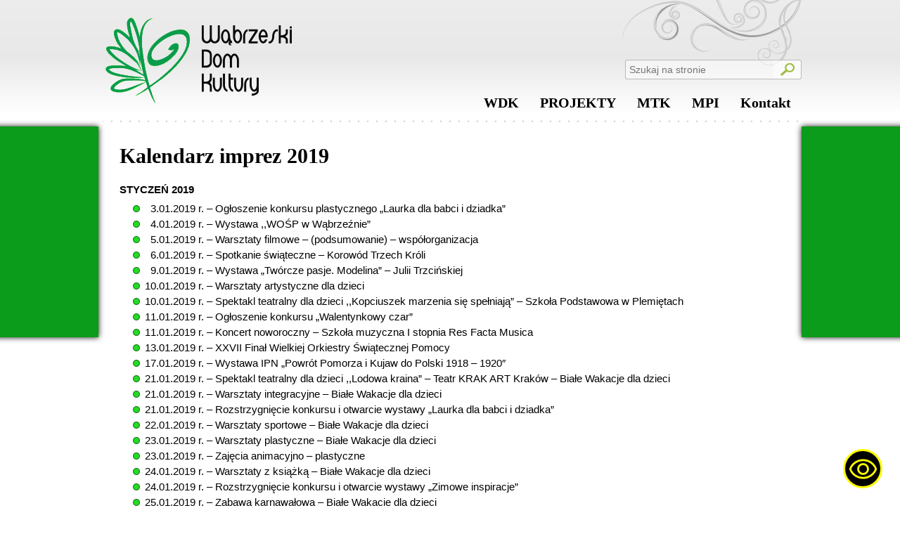

--- FILE ---
content_type: text/html; charset=UTF-8
request_url: http://wdkwabrzezno.pl/kalendarz-imprez/kalendarz-imprez-2019/
body_size: 14388
content:
<!DOCTYPE html>
<html>
	<head>
		<title>Wąbrzeski Dom Kultury</title>
				
		<link rel="stylesheet" href="http://wdkwabrzezno.pl/wp-content/themes/wdk_v2.1/style.css" />
		<link rel="stylesheet" href="http://wdkwabrzezno.pl/wp-content/themes/wdk_v2.1/editor-style.css" />
		<link rel="stylesheet" href="http://wdkwabrzezno.pl/wp-content/themes/wdk_v2.1/lightbox.css" />
		<link rel="icon" href="http://wdkwabrzezno.pl/wp-content/themes/wdk_v2.1/gfx/wdk.ico" />
		
		<meta name='robots' content='max-image-preview:large' />
	<style>img:is([sizes="auto" i], [sizes^="auto," i]) { contain-intrinsic-size: 3000px 1500px }</style>
	<script type="text/javascript">
/* <![CDATA[ */
window._wpemojiSettings = {"baseUrl":"https:\/\/s.w.org\/images\/core\/emoji\/15.0.3\/72x72\/","ext":".png","svgUrl":"https:\/\/s.w.org\/images\/core\/emoji\/15.0.3\/svg\/","svgExt":".svg","source":{"concatemoji":"http:\/\/wdkwabrzezno.pl\/wp-includes\/js\/wp-emoji-release.min.js?ver=6.7.4"}};
/*! This file is auto-generated */
!function(i,n){var o,s,e;function c(e){try{var t={supportTests:e,timestamp:(new Date).valueOf()};sessionStorage.setItem(o,JSON.stringify(t))}catch(e){}}function p(e,t,n){e.clearRect(0,0,e.canvas.width,e.canvas.height),e.fillText(t,0,0);var t=new Uint32Array(e.getImageData(0,0,e.canvas.width,e.canvas.height).data),r=(e.clearRect(0,0,e.canvas.width,e.canvas.height),e.fillText(n,0,0),new Uint32Array(e.getImageData(0,0,e.canvas.width,e.canvas.height).data));return t.every(function(e,t){return e===r[t]})}function u(e,t,n){switch(t){case"flag":return n(e,"\ud83c\udff3\ufe0f\u200d\u26a7\ufe0f","\ud83c\udff3\ufe0f\u200b\u26a7\ufe0f")?!1:!n(e,"\ud83c\uddfa\ud83c\uddf3","\ud83c\uddfa\u200b\ud83c\uddf3")&&!n(e,"\ud83c\udff4\udb40\udc67\udb40\udc62\udb40\udc65\udb40\udc6e\udb40\udc67\udb40\udc7f","\ud83c\udff4\u200b\udb40\udc67\u200b\udb40\udc62\u200b\udb40\udc65\u200b\udb40\udc6e\u200b\udb40\udc67\u200b\udb40\udc7f");case"emoji":return!n(e,"\ud83d\udc26\u200d\u2b1b","\ud83d\udc26\u200b\u2b1b")}return!1}function f(e,t,n){var r="undefined"!=typeof WorkerGlobalScope&&self instanceof WorkerGlobalScope?new OffscreenCanvas(300,150):i.createElement("canvas"),a=r.getContext("2d",{willReadFrequently:!0}),o=(a.textBaseline="top",a.font="600 32px Arial",{});return e.forEach(function(e){o[e]=t(a,e,n)}),o}function t(e){var t=i.createElement("script");t.src=e,t.defer=!0,i.head.appendChild(t)}"undefined"!=typeof Promise&&(o="wpEmojiSettingsSupports",s=["flag","emoji"],n.supports={everything:!0,everythingExceptFlag:!0},e=new Promise(function(e){i.addEventListener("DOMContentLoaded",e,{once:!0})}),new Promise(function(t){var n=function(){try{var e=JSON.parse(sessionStorage.getItem(o));if("object"==typeof e&&"number"==typeof e.timestamp&&(new Date).valueOf()<e.timestamp+604800&&"object"==typeof e.supportTests)return e.supportTests}catch(e){}return null}();if(!n){if("undefined"!=typeof Worker&&"undefined"!=typeof OffscreenCanvas&&"undefined"!=typeof URL&&URL.createObjectURL&&"undefined"!=typeof Blob)try{var e="postMessage("+f.toString()+"("+[JSON.stringify(s),u.toString(),p.toString()].join(",")+"));",r=new Blob([e],{type:"text/javascript"}),a=new Worker(URL.createObjectURL(r),{name:"wpTestEmojiSupports"});return void(a.onmessage=function(e){c(n=e.data),a.terminate(),t(n)})}catch(e){}c(n=f(s,u,p))}t(n)}).then(function(e){for(var t in e)n.supports[t]=e[t],n.supports.everything=n.supports.everything&&n.supports[t],"flag"!==t&&(n.supports.everythingExceptFlag=n.supports.everythingExceptFlag&&n.supports[t]);n.supports.everythingExceptFlag=n.supports.everythingExceptFlag&&!n.supports.flag,n.DOMReady=!1,n.readyCallback=function(){n.DOMReady=!0}}).then(function(){return e}).then(function(){var e;n.supports.everything||(n.readyCallback(),(e=n.source||{}).concatemoji?t(e.concatemoji):e.wpemoji&&e.twemoji&&(t(e.twemoji),t(e.wpemoji)))}))}((window,document),window._wpemojiSettings);
/* ]]> */
</script>
<link rel='stylesheet' id='editor-css' href='http://wdkwabrzezno.pl/wp-content/themes/wdk_v2.1/editor-style.css?ver=6.7.4' type='text/css' media='all' />
<style id='wp-emoji-styles-inline-css' type='text/css'>

	img.wp-smiley, img.emoji {
		display: inline !important;
		border: none !important;
		box-shadow: none !important;
		height: 1em !important;
		width: 1em !important;
		margin: 0 0.07em !important;
		vertical-align: -0.1em !important;
		background: none !important;
		padding: 0 !important;
	}
</style>
<link rel='stylesheet' id='wp-block-library-css' href='http://wdkwabrzezno.pl/wp-includes/css/dist/block-library/style.min.css?ver=6.7.4' type='text/css' media='all' />
<style id='classic-theme-styles-inline-css' type='text/css'>
/*! This file is auto-generated */
.wp-block-button__link{color:#fff;background-color:#32373c;border-radius:9999px;box-shadow:none;text-decoration:none;padding:calc(.667em + 2px) calc(1.333em + 2px);font-size:1.125em}.wp-block-file__button{background:#32373c;color:#fff;text-decoration:none}
</style>
<style id='global-styles-inline-css' type='text/css'>
:root{--wp--preset--aspect-ratio--square: 1;--wp--preset--aspect-ratio--4-3: 4/3;--wp--preset--aspect-ratio--3-4: 3/4;--wp--preset--aspect-ratio--3-2: 3/2;--wp--preset--aspect-ratio--2-3: 2/3;--wp--preset--aspect-ratio--16-9: 16/9;--wp--preset--aspect-ratio--9-16: 9/16;--wp--preset--color--black: #000000;--wp--preset--color--cyan-bluish-gray: #abb8c3;--wp--preset--color--white: #ffffff;--wp--preset--color--pale-pink: #f78da7;--wp--preset--color--vivid-red: #cf2e2e;--wp--preset--color--luminous-vivid-orange: #ff6900;--wp--preset--color--luminous-vivid-amber: #fcb900;--wp--preset--color--light-green-cyan: #7bdcb5;--wp--preset--color--vivid-green-cyan: #00d084;--wp--preset--color--pale-cyan-blue: #8ed1fc;--wp--preset--color--vivid-cyan-blue: #0693e3;--wp--preset--color--vivid-purple: #9b51e0;--wp--preset--gradient--vivid-cyan-blue-to-vivid-purple: linear-gradient(135deg,rgba(6,147,227,1) 0%,rgb(155,81,224) 100%);--wp--preset--gradient--light-green-cyan-to-vivid-green-cyan: linear-gradient(135deg,rgb(122,220,180) 0%,rgb(0,208,130) 100%);--wp--preset--gradient--luminous-vivid-amber-to-luminous-vivid-orange: linear-gradient(135deg,rgba(252,185,0,1) 0%,rgba(255,105,0,1) 100%);--wp--preset--gradient--luminous-vivid-orange-to-vivid-red: linear-gradient(135deg,rgba(255,105,0,1) 0%,rgb(207,46,46) 100%);--wp--preset--gradient--very-light-gray-to-cyan-bluish-gray: linear-gradient(135deg,rgb(238,238,238) 0%,rgb(169,184,195) 100%);--wp--preset--gradient--cool-to-warm-spectrum: linear-gradient(135deg,rgb(74,234,220) 0%,rgb(151,120,209) 20%,rgb(207,42,186) 40%,rgb(238,44,130) 60%,rgb(251,105,98) 80%,rgb(254,248,76) 100%);--wp--preset--gradient--blush-light-purple: linear-gradient(135deg,rgb(255,206,236) 0%,rgb(152,150,240) 100%);--wp--preset--gradient--blush-bordeaux: linear-gradient(135deg,rgb(254,205,165) 0%,rgb(254,45,45) 50%,rgb(107,0,62) 100%);--wp--preset--gradient--luminous-dusk: linear-gradient(135deg,rgb(255,203,112) 0%,rgb(199,81,192) 50%,rgb(65,88,208) 100%);--wp--preset--gradient--pale-ocean: linear-gradient(135deg,rgb(255,245,203) 0%,rgb(182,227,212) 50%,rgb(51,167,181) 100%);--wp--preset--gradient--electric-grass: linear-gradient(135deg,rgb(202,248,128) 0%,rgb(113,206,126) 100%);--wp--preset--gradient--midnight: linear-gradient(135deg,rgb(2,3,129) 0%,rgb(40,116,252) 100%);--wp--preset--font-size--small: 13px;--wp--preset--font-size--medium: 20px;--wp--preset--font-size--large: 36px;--wp--preset--font-size--x-large: 42px;--wp--preset--spacing--20: 0.44rem;--wp--preset--spacing--30: 0.67rem;--wp--preset--spacing--40: 1rem;--wp--preset--spacing--50: 1.5rem;--wp--preset--spacing--60: 2.25rem;--wp--preset--spacing--70: 3.38rem;--wp--preset--spacing--80: 5.06rem;--wp--preset--shadow--natural: 6px 6px 9px rgba(0, 0, 0, 0.2);--wp--preset--shadow--deep: 12px 12px 50px rgba(0, 0, 0, 0.4);--wp--preset--shadow--sharp: 6px 6px 0px rgba(0, 0, 0, 0.2);--wp--preset--shadow--outlined: 6px 6px 0px -3px rgba(255, 255, 255, 1), 6px 6px rgba(0, 0, 0, 1);--wp--preset--shadow--crisp: 6px 6px 0px rgba(0, 0, 0, 1);}:where(.is-layout-flex){gap: 0.5em;}:where(.is-layout-grid){gap: 0.5em;}body .is-layout-flex{display: flex;}.is-layout-flex{flex-wrap: wrap;align-items: center;}.is-layout-flex > :is(*, div){margin: 0;}body .is-layout-grid{display: grid;}.is-layout-grid > :is(*, div){margin: 0;}:where(.wp-block-columns.is-layout-flex){gap: 2em;}:where(.wp-block-columns.is-layout-grid){gap: 2em;}:where(.wp-block-post-template.is-layout-flex){gap: 1.25em;}:where(.wp-block-post-template.is-layout-grid){gap: 1.25em;}.has-black-color{color: var(--wp--preset--color--black) !important;}.has-cyan-bluish-gray-color{color: var(--wp--preset--color--cyan-bluish-gray) !important;}.has-white-color{color: var(--wp--preset--color--white) !important;}.has-pale-pink-color{color: var(--wp--preset--color--pale-pink) !important;}.has-vivid-red-color{color: var(--wp--preset--color--vivid-red) !important;}.has-luminous-vivid-orange-color{color: var(--wp--preset--color--luminous-vivid-orange) !important;}.has-luminous-vivid-amber-color{color: var(--wp--preset--color--luminous-vivid-amber) !important;}.has-light-green-cyan-color{color: var(--wp--preset--color--light-green-cyan) !important;}.has-vivid-green-cyan-color{color: var(--wp--preset--color--vivid-green-cyan) !important;}.has-pale-cyan-blue-color{color: var(--wp--preset--color--pale-cyan-blue) !important;}.has-vivid-cyan-blue-color{color: var(--wp--preset--color--vivid-cyan-blue) !important;}.has-vivid-purple-color{color: var(--wp--preset--color--vivid-purple) !important;}.has-black-background-color{background-color: var(--wp--preset--color--black) !important;}.has-cyan-bluish-gray-background-color{background-color: var(--wp--preset--color--cyan-bluish-gray) !important;}.has-white-background-color{background-color: var(--wp--preset--color--white) !important;}.has-pale-pink-background-color{background-color: var(--wp--preset--color--pale-pink) !important;}.has-vivid-red-background-color{background-color: var(--wp--preset--color--vivid-red) !important;}.has-luminous-vivid-orange-background-color{background-color: var(--wp--preset--color--luminous-vivid-orange) !important;}.has-luminous-vivid-amber-background-color{background-color: var(--wp--preset--color--luminous-vivid-amber) !important;}.has-light-green-cyan-background-color{background-color: var(--wp--preset--color--light-green-cyan) !important;}.has-vivid-green-cyan-background-color{background-color: var(--wp--preset--color--vivid-green-cyan) !important;}.has-pale-cyan-blue-background-color{background-color: var(--wp--preset--color--pale-cyan-blue) !important;}.has-vivid-cyan-blue-background-color{background-color: var(--wp--preset--color--vivid-cyan-blue) !important;}.has-vivid-purple-background-color{background-color: var(--wp--preset--color--vivid-purple) !important;}.has-black-border-color{border-color: var(--wp--preset--color--black) !important;}.has-cyan-bluish-gray-border-color{border-color: var(--wp--preset--color--cyan-bluish-gray) !important;}.has-white-border-color{border-color: var(--wp--preset--color--white) !important;}.has-pale-pink-border-color{border-color: var(--wp--preset--color--pale-pink) !important;}.has-vivid-red-border-color{border-color: var(--wp--preset--color--vivid-red) !important;}.has-luminous-vivid-orange-border-color{border-color: var(--wp--preset--color--luminous-vivid-orange) !important;}.has-luminous-vivid-amber-border-color{border-color: var(--wp--preset--color--luminous-vivid-amber) !important;}.has-light-green-cyan-border-color{border-color: var(--wp--preset--color--light-green-cyan) !important;}.has-vivid-green-cyan-border-color{border-color: var(--wp--preset--color--vivid-green-cyan) !important;}.has-pale-cyan-blue-border-color{border-color: var(--wp--preset--color--pale-cyan-blue) !important;}.has-vivid-cyan-blue-border-color{border-color: var(--wp--preset--color--vivid-cyan-blue) !important;}.has-vivid-purple-border-color{border-color: var(--wp--preset--color--vivid-purple) !important;}.has-vivid-cyan-blue-to-vivid-purple-gradient-background{background: var(--wp--preset--gradient--vivid-cyan-blue-to-vivid-purple) !important;}.has-light-green-cyan-to-vivid-green-cyan-gradient-background{background: var(--wp--preset--gradient--light-green-cyan-to-vivid-green-cyan) !important;}.has-luminous-vivid-amber-to-luminous-vivid-orange-gradient-background{background: var(--wp--preset--gradient--luminous-vivid-amber-to-luminous-vivid-orange) !important;}.has-luminous-vivid-orange-to-vivid-red-gradient-background{background: var(--wp--preset--gradient--luminous-vivid-orange-to-vivid-red) !important;}.has-very-light-gray-to-cyan-bluish-gray-gradient-background{background: var(--wp--preset--gradient--very-light-gray-to-cyan-bluish-gray) !important;}.has-cool-to-warm-spectrum-gradient-background{background: var(--wp--preset--gradient--cool-to-warm-spectrum) !important;}.has-blush-light-purple-gradient-background{background: var(--wp--preset--gradient--blush-light-purple) !important;}.has-blush-bordeaux-gradient-background{background: var(--wp--preset--gradient--blush-bordeaux) !important;}.has-luminous-dusk-gradient-background{background: var(--wp--preset--gradient--luminous-dusk) !important;}.has-pale-ocean-gradient-background{background: var(--wp--preset--gradient--pale-ocean) !important;}.has-electric-grass-gradient-background{background: var(--wp--preset--gradient--electric-grass) !important;}.has-midnight-gradient-background{background: var(--wp--preset--gradient--midnight) !important;}.has-small-font-size{font-size: var(--wp--preset--font-size--small) !important;}.has-medium-font-size{font-size: var(--wp--preset--font-size--medium) !important;}.has-large-font-size{font-size: var(--wp--preset--font-size--large) !important;}.has-x-large-font-size{font-size: var(--wp--preset--font-size--x-large) !important;}
:where(.wp-block-post-template.is-layout-flex){gap: 1.25em;}:where(.wp-block-post-template.is-layout-grid){gap: 1.25em;}
:where(.wp-block-columns.is-layout-flex){gap: 2em;}:where(.wp-block-columns.is-layout-grid){gap: 2em;}
:root :where(.wp-block-pullquote){font-size: 1.5em;line-height: 1.6;}
</style>
<link rel='stylesheet' id='fancybox-for-wp-css' href='http://wdkwabrzezno.pl/wp-content/plugins/fancybox-for-wordpress/assets/css/fancybox.css?ver=1.3.4' type='text/css' media='all' />
<link rel='stylesheet' id='youtube-channel-gallery-css' href='http://wdkwabrzezno.pl/wp-content/plugins/youtube-channel-gallery/styles.css?ver=6.7.4' type='text/css' media='all' />
<link rel='stylesheet' id='jquery.magnific-popup-css' href='http://wdkwabrzezno.pl/wp-content/plugins/youtube-channel-gallery/magnific-popup.css?ver=6.7.4' type='text/css' media='all' />
<link rel='stylesheet' id='cyclone-template-style-dark-0-css' href='http://wdkwabrzezno.pl/wp-content/plugins/cyclone-slider-2/templates/dark/style.css?ver=2.12.4' type='text/css' media='all' />
<link rel='stylesheet' id='cyclone-template-style-default-0-css' href='http://wdkwabrzezno.pl/wp-content/plugins/cyclone-slider-2/templates/default/style.css?ver=2.12.4' type='text/css' media='all' />
<link rel='stylesheet' id='cyclone-template-style-standard-0-css' href='http://wdkwabrzezno.pl/wp-content/plugins/cyclone-slider-2/templates/standard/style.css?ver=2.12.4' type='text/css' media='all' />
<link rel='stylesheet' id='cyclone-template-style-thumbnails-0-css' href='http://wdkwabrzezno.pl/wp-content/plugins/cyclone-slider-2/templates/thumbnails/style.css?ver=2.12.4' type='text/css' media='all' />
<script type="text/javascript" src="http://wdkwabrzezno.pl/wp-includes/js/jquery/jquery.min.js?ver=3.7.1" id="jquery-core-js"></script>
<script type="text/javascript" src="http://wdkwabrzezno.pl/wp-includes/js/jquery/jquery-migrate.min.js?ver=3.4.1" id="jquery-migrate-js"></script>
<script type="text/javascript" src="http://wdkwabrzezno.pl/wp-content/plugins/fancybox-for-wordpress/assets/js/jquery.fancybox.js?ver=1.3.4" id="fancybox-for-wp-js"></script>
<link rel="https://api.w.org/" href="http://wdkwabrzezno.pl/wp-json/" /><link rel="alternate" title="JSON" type="application/json" href="http://wdkwabrzezno.pl/wp-json/wp/v2/pages/21400" /><link rel="EditURI" type="application/rsd+xml" title="RSD" href="http://wdkwabrzezno.pl/xmlrpc.php?rsd" />
<meta name="generator" content="WordPress 6.7.4" />
<link rel="canonical" href="http://wdkwabrzezno.pl/kalendarz-imprez/kalendarz-imprez-2019/" />
<link rel='shortlink' href='http://wdkwabrzezno.pl/?p=21400' />
<link rel="alternate" title="oEmbed (JSON)" type="application/json+oembed" href="http://wdkwabrzezno.pl/wp-json/oembed/1.0/embed?url=http%3A%2F%2Fwdkwabrzezno.pl%2Fkalendarz-imprez%2Fkalendarz-imprez-2019%2F" />
<link rel="alternate" title="oEmbed (XML)" type="text/xml+oembed" href="http://wdkwabrzezno.pl/wp-json/oembed/1.0/embed?url=http%3A%2F%2Fwdkwabrzezno.pl%2Fkalendarz-imprez%2Fkalendarz-imprez-2019%2F&#038;format=xml" />

<!-- Fancybox for WordPress v3.3.3 -->
<style type="text/css">
	.fancybox-slide--image .fancybox-content{background-color: #FFFFFF}div.fancybox-caption{display:none !important;}
	
	img.fancybox-image{border-width:4px;border-color:#FFFFFF;border-style:solid;}
	div.fancybox-bg{background-color:rgba(102,102,102,0.8);opacity:1 !important;}div.fancybox-content{border-color:#FFFFFF}
	div#fancybox-title{background-color:#FFFFFF}
	div.fancybox-content{background-color:#FFFFFF}
	div#fancybox-title-inside{color:#333333}
	
	
	
	div.fancybox-caption p.caption-title{display:inline-block}
	div.fancybox-caption p.caption-title{font-size:14px}
	div.fancybox-caption p.caption-title{color:#333333}
	div.fancybox-caption {color:#333333}div.fancybox-caption p.caption-title {background:#fff; width:auto;padding:10px 30px;}div.fancybox-content p.caption-title{color:#333333;margin: 0;padding: 5px 0;}body.fancybox-active .fancybox-container .fancybox-stage .fancybox-content .fancybox-close-small{display:block;}
</style><script type="text/javascript">
	jQuery(function () {

		var mobileOnly = false;
		
		if (mobileOnly) {
			return;
		}

		jQuery.fn.getTitle = function () { // Copy the title of every IMG tag and add it to its parent A so that fancybox can show titles
			var arr = jQuery("a[data-fancybox]");
									jQuery.each(arr, function() {
										var title = jQuery(this).children("img").attr("title");
										 var caption = jQuery(this).next("figcaption").html();
                                        if(caption && title){jQuery(this).attr("title",title+" " + caption)}else if(title){ jQuery(this).attr("title",title);}else if(caption){jQuery(this).attr("title",caption);}
									});			}

		// Supported file extensions

				var thumbnails = jQuery("a:has(img)").not(".nolightbox").not('.envira-gallery-link').not('.ngg-simplelightbox').filter(function () {
			return /\.(jpe?g|png|gif|mp4|webp|bmp|pdf)(\?[^/]*)*$/i.test(jQuery(this).attr('href'))
		});
		

		// Add data-type iframe for links that are not images or videos.
		var iframeLinks = jQuery('.fancyboxforwp').filter(function () {
			return !/\.(jpe?g|png|gif|mp4|webp|bmp|pdf)(\?[^/]*)*$/i.test(jQuery(this).attr('href'))
		}).filter(function () {
			return !/vimeo|youtube/i.test(jQuery(this).attr('href'))
		});
		iframeLinks.attr({"data-type": "iframe"}).getTitle();

				// Gallery All
		thumbnails.addClass("fancyboxforwp").attr("data-fancybox", "gallery").getTitle();
		iframeLinks.attr({"data-fancybox": "gallery"}).getTitle();

		// Gallery type NONE
		
		// Call fancybox and apply it on any link with a rel atribute that starts with "fancybox", with the options set on the admin panel
		jQuery("a.fancyboxforwp").fancyboxforwp({
			loop: false,
			smallBtn: true,
			zoomOpacity: "auto",
			animationEffect: "fade",
			animationDuration: 500,
			transitionEffect: "fade",
			transitionDuration: "300",
			overlayShow: true,
			overlayOpacity: "0.8",
			titleShow: true,
			titlePosition: "inside",
			keyboard: true,
			showCloseButton: true,
			arrows: true,
			clickContent:false,
			clickSlide: "close",
			mobile: {
				clickContent: function (current, event) {
					return current.type === "image" ? "toggleControls" : false;
				},
				clickSlide: function (current, event) {
					return current.type === "image" ? "close" : "close";
				},
			},
			wheel: false,
			toolbar: true,
			preventCaptionOverlap: true,
			onInit: function() { },			onDeactivate
	: function() { },		beforeClose: function() { },			afterShow: function(instance) { jQuery( ".fancybox-image" ).on("click", function( ){ ( instance.isScaledDown() ) ? instance.scaleToActual() : instance.scaleToFit() }) },				afterClose: function() { },					caption : function( instance, item ) {var title ="";if("undefined" != typeof jQuery(this).context ){var title = jQuery(this).context.title;} else { var title = ("undefined" != typeof jQuery(this).attr("title")) ? jQuery(this).attr("title") : false;}var caption = jQuery(this).data('caption') || '';if ( item.type === 'image' && title.length ) {caption = (caption.length ? caption + '<br />' : '') + '<p class="caption-title">'+title+'</p>' ;}return caption;},
		afterLoad : function( instance, current ) {current.$content.append('<div class=\"fancybox-custom-caption inside-caption\" style=\" position: absolute;left:0;right:0;color:#000;margin:0 auto;bottom:0;text-align:center;background-color:#FFFFFF \">' + current.opts.caption + '</div>');},
			})
		;

			})
</script>
<!-- END Fancybox for WordPress -->
		
		<script type="text/javascript" src="https://maps.googleapis.com/maps/api/js?key=AIzaSyDX4EtZVNP9S6yVGD2qTxi5UWIvwn0aehA&sensor=true">
    </script>
		
		<script type="text/javascript" src="http://wdkwabrzezno.pl/wp-content/themes/wdk_v2.1/js/jquery-ui-1.10.3.custom.js"></script>
		<script type="text/javascript" src="http://wdkwabrzezno.pl/wp-content/themes/wdk_v2.1/js/lightbox-2.6.min.js"></script>
		<script type="text/javascript" src="http://wdkwabrzezno.pl/wp-content/themes/wdk_v2.1/js/scripts.js"></script>
	</head>
	<body>
		<div class="main-wrapper">
			<div class="top-wrapper">
				<a class="top-logo" href="http://wdkwabrzezno.pl"><img src="http://wdkwabrzezno.pl/wp-content/themes/wdk_v2.1/gfx/top-logo.png" /></a>
				<form role="search" method="get" id="wdkSearch" action="http://wdkwabrzezno.pl/">
					<input type="text" name="s" id="s" placeholder="Szukaj na stronie" /><input id="searchSubmit" type="submit" value="" />
				</form>
								<nav class="nav-menu-wrapper">
					<ul class="main-nav-menu" role="navigation">
						<li><a class="nav-item-link" href="http://wdkwabrzezno.pl" title="WDK">WDK<span class="nav-item-link-underline"></span></a><div class="nav-submenu-wrapper"><ul class="nav-submenu-column"><li><a class="nav-col-1 important-item" href="http://wdkwabrzezno.pl/o-nas/" title="WDK">O nas</a></li><li><a class="nav-col-1 sub-important-item" href="http://wdkwabrzezno.pl/o-nas/historia/" title="WDK">Historia</a></li><li><a class="nav-col-1 sub-important-item" href="http://wdkwabrzezno.pl/50-lecie-wdk/" title="WDK">50-lecie WDK</a></li><li><a class="nav-col-1 sub-important-item" href="http://wdkwabrzezno.pl/album-artystow-50-lecia/" title="WDK">Album artystów 50-lecia</a></li><li><a class="nav-col-1 sub-important-item" href="http://wdkwabrzezno.pl/o-nas/statut/" title="WDK">Statut</a></li></ul><ul class="nav-submenu-column"><li><a class="nav-col-2 important-item" href="http://wdkwabrzezno.pl/kalendarz-imprez/kalendarz-imprez-2018/" title="WDK">Kalendarz imprez</a></li><li><a class="nav-col-2 sub-important-item" href="http://wdkwabrzezno.pl/kalendarz-imprez-2026/" title="WDK">2026</a></li><li><a class="nav-col-2 sub-important-item" href="http://wdkwabrzezno.pl/kalendarz-imprez/kalendarz-imprez-2025/" title="WDK">2025</a></li><li><a class="nav-col-2 sub-important-item" href="http://wdkwabrzezno.pl/kalendarz-imprez/kalendarz-imprez-2024/" title="WDK">2024</a></li><li><a class="nav-col-2 sub-important-item" href="http://wdkwabrzezno.pl/kalendarz-imprez/kalendarz-imprez-2023/" title="WDK">2023</a></li><li><a class="nav-col-2 sub-important-item" href="http://wdkwabrzezno.pl/kalendarz-imprez-2022/" title="WDK">2022</a></li><li><a class="nav-col-2 sub-important-item" href="http://wdkwabrzezno.pl/kalendarz-imprez-2021/" title="WDK">2021</a></li><li><a class="nav-col-2 sub-important-item" href="http://wdkwabrzezno.pl/kalendarz-imprez/kalendarz-imprez-2020/" title="WDK">2020</a></li><li><a class="nav-col-2 sub-important-item" href="http://wdkwabrzezno.pl/kalendarz-imprez/kalendarz-imprez-2019/" title="WDK">2019</a></li><li><a class="nav-col-2 sub-important-item" href="http://wdkwabrzezno.pl/kalendarz-imprez/kalendarz-imprez-2018/" title="WDK">2018</a></li><li><a class="nav-col-2 sub-important-item" href="http://wdkwabrzezno.pl/kalendarz-imprez-2017/" title="WDK">2017</a></li><li><a class="nav-col-2 sub-important-item" href="http://wdkwabrzezno.pl/kalendarz-imprez/kalendarz-imprez-2016/" title="WDK">2016</a></li><li><a class="nav-col-2 sub-important-item" href="http://wdkwabrzezno.pl/kalendarz-imprez/kalendarz-imprez-2015/" title="WDK">2015</a></li><li><a class="nav-col-2 sub-important-item" href="http://wdkwabrzezno.pl/kalendarz-imprez/kalendarz-imprez-2014/" title="WDK">2014</a></li><li><a class="nav-col-2 sub-important-item" href="http://wdkwabrzezno.pl/kalendarz-imprez/kalendarz-imprez-2013/" title="WDK">2013</a></li><li><a class="nav-col-2 important-item" href="http://wdkwabrzezno.pl/category/kronikakulturalna/" title="WDK">Kronika Kulturalna</a></li></ul><ul class="nav-submenu-column"><li><a class="nav-col-3 important-item" href="http://wdkwabrzezno.pl/category/konkursy/" title="WDK">Konkursy</a></li><li><a class="nav-col-3 important-item" href="http://wdkwabrzezno.pl/category/kulturalna-bombonierka/" title="WDK">PROJEKT NCK DOM KULTURY +</a></li><li><a class="nav-col-3 important-item" href="http://wabrzeskakultura.pl" title="WDK">Kultura w sieci</a></li><li><a class="nav-col-3 important-item" href="http://wdkwabrzezno.pl/category/calok/" title="WDK">Centrum Aktywności Lokalnej</a></li></ul><ul class="nav-submenu-column"><li><a class="nav-col-4 important-item" href="http://wdkwabrzezno.pl/ekspozycje-stale/" title="WDK">Ekspozycje stałe</a></li><li><a class="nav-col-4 sub-important-item" href="http://wdkwabrzezno.pl/wabrzezno-subiektywnie-rysunek/" title="WDK">Wąbrzeźno subiektywnie</a></li><li><a class="nav-col-4 sub-important-item" href="http://wdkwabrzezno.pl/ekspozycje-stale/stale-ekspozyja-wabrzezno-na-widokowce/" title="WDK">Wąbrzeźno w fotografii</a></li><li><a class="nav-col-4 sub-important-item" href="http://wdkwabrzezno.pl/ekspozycje-stale/stala-ekspozycja-poswiecona-pamieci-i-kowaliszyna/" title="WDK">Ikony</a></li><li><a class="nav-col-4 sub-important-item" href="http://wdkwabrzezno.pl/ekspozycje-stale/lwow/" title="WDK">Lwów</a></li><li><a class="nav-col-4 sub-important-item" href="http://wdkwabrzezno.pl/ekspozycje-stale/muzeum/" title="WDK">Muzeum</a></li><li><a class="nav-col-4 sub-important-item" href="http://wdkwabrzezno.pl/ekspozycje-stale/galeria/" title="WDK">Galeria obrazów</a></li><li><a class="nav-col-4 sub-important-item" href="http://wdkwabrzezno.pl/ekspozycje-stale/wystawa-uliczki-miasta-mego/" title="WDK">„Uliczki miasta mego”</a></li><li><a class="nav-col-4 sub-important-item" href="http://wdkwabrzezno.pl/wystawa-cecylii-szymanskiej/" title="WDK">Wystawa Cecylii Szymańskiej</a></li><li><a class="nav-col-4 important-item" href="http://wdkwabrzezno.pl/category/wystawy-on-line/" title="WDK">Wystawy on-line</a></li></ul></div></li><li><a class="nav-item-link show-tooltip" href="http://wdkwabrzezno.pl/projekty/" title="Projekty">PROJEKTY<span class="nav-item-link-underline"></span></a><div class="nav-submenu-wrapper"><ul class="nav-submenu-column"><li><a class="nav-col-1 important-item" href="http://wdkwabrzezno.pl/category/km/" title="Projekty">Klub młodzieżowy</a></li></ul><ul class="nav-submenu-column"><li><a class="nav-col-2 important-item" href="http://wdkwabrzezno.pl/category/seniorzy/" title="Projekty">Kluby Seniora</a></li></ul><ul class="nav-submenu-column"></ul><ul class="nav-submenu-column"></ul></div></li><li><a class="nav-item-link show-tooltip" href="http://wdkwabrzezno.pl/miejskia-telewizja-kablowa/" title="Miejska Telewizja Kablowa">MTK<span class="nav-item-link-underline"></span></a><div class="nav-submenu-wrapper"><ul class="nav-submenu-column"><li><a class="nav-col-1 important-item" href="http://wdkwabrzezno.pl/miejskia-telewizja-kablowa/" title="Miejska Telewizja Kablowa">Program Lokalny</a></li></ul><ul class="nav-submenu-column"><li><a class="nav-col-2 important-item" href="http://www.youtube.com/user/TelewizjaWabrzezno" title="Miejska Telewizja Kablowa">Program Lokalny na YouTube</a></li></ul><ul class="nav-submenu-column"><li><a class="nav-col-3 important-item" href="https://www.facebook.com/mtkwabrzezno?fref=ts" title="Miejska Telewizja Kablowa">Program Lokalny na Facebook</a></li></ul><ul class="nav-submenu-column"></ul></div></li><li><a class="nav-item-link show-tooltip" href="http://wdkwabrzezno.pl/miejski-punkt-informacji/" title="Miejski Punkt Informacji">MPI<span class="nav-item-link-underline"></span></a><div class="nav-submenu-wrapper"><ul class="nav-submenu-column"><li><a class="nav-col-1 important-item" href="http://wdkwabrzezno.pl/miejski-punkt-informacji/publikacje-i-gadzety/" title="Miejski Punkt Informacji">Publikacje i gadżety dostępne w MPI oraz  sprzedaży wysyłkowej</a></li><li><a class="nav-col-1 important-item" href="https://www.facebook.com/pages/Miejski-Punkt-Informacji-W%C4%85brze%C5%BAno/222564777912480?fref=ts" title="Miejski Punkt Informacji">MPI na Facebook</a></li></ul><ul class="nav-submenu-column"><li><a class="nav-col-2 important-item" href="http://wdkwabrzezno.pl/miejski-punkt-informacji/galeria-lokalnych-artystow/" title="Miejski Punkt Informacji">Galeria lokalnych artystów</a></li></ul><ul class="nav-submenu-column"></ul><ul class="nav-submenu-column"><li><a class="nav-col-4 important-item" href="http://wdkwabrzezno.pl/miejski-punkt-informacji/kontakt/" title="Miejski Punkt Informacji">Kontakt</a></li></ul></div></li><li><a class="nav-item-link" href="http://wdkwabrzezno.pl/kontakt-2/" title="Kontakt">Kontakt<span class="nav-item-link-underline"></span></a></li>					</ul>
				</nav>
				<p class="page-breaker" style="margin: 0px"></p>
			</div> <!-- end of top wrapper -->
			<div class="main-content-wrapper">

<div class="main-post-wrapper">
	<h1 class="post-title">Kalendarz imprez 2019</h1>
	<div class="post-clear-float"></div>
	<p class="Akapit-bez-wciecia"><strong>STYCZEŃ 2019</strong></p>
<ul class="Lista-wypunktowana">
<li>  3.01.2019 r. – Ogłoszenie konkursu plastycznego „Laurka dla babci i dziadka”</li>
<li>  4.01.2019 r. – Wystawa ,,WOŚP w Wąbrzeźnie&#8221;</li>
<li>  5.01.2019 r. – Warsztaty filmowe &#8211; (podsumowanie) &#8211; współorganizacja</li>
<li>  6.01.2019 r. – Spotkanie świąteczne – Korowód Trzech Króli</li>
<li>  9.01.2019 r. – Wystawa „Twórcze pasje. Modelina&#8221; &#8211; Julii Trzcińskiej</li>
<li>10.01.2019 r. – Warsztaty artystyczne dla dzieci</li>
<li>10.01.2019 r. – Spektakl teatralny dla dzieci ,,Kopciuszek marzenia się spełniają” – Szkoła Podstawowa w Plemiętach</li>
<li>11.01.2019 r. – Ogłoszenie konkursu „Walentynkowy czar”</li>
<li>11.01.2019 r. – Koncert noworoczny – Szkoła muzyczna I stopnia Res Facta Musica</li>
<li>13.01.2019 r. – XXVII Finał Wielkiej Orkiestry Świątecznej Pomocy</li>
<li>17.01.2019 r. – Wystawa IPN „Powrót Pomorza i Kujaw do Polski 1918 &#8211; 1920&#8243;</li>
<li>21.01.2019 r. – Spektakl teatralny dla dzieci ,,Lodowa kraina” – Teatr KRAK ART Kraków – Białe Wakacje dla dzieci</li>
<li>21.01.2019 r. – Warsztaty integracyjne – Białe Wakacje dla dzieci</li>
<li>21.01.2019 r. – Rozstrzygnięcie konkursu i otwarcie wystawy „Laurka dla babci i dziadka”</li>
<li>22.01.2019 r. – Warsztaty sportowe – Białe Wakacje dla dzieci</li>
<li>23.01.2019 r. – Warsztaty plastyczne – Białe Wakacje dla dzieci</li>
<li>23.01.2019 r. – Zajęcia animacyjno &#8211; plastyczne</li>
<li>24.01.2019 r. – Warsztaty z książką – Białe Wakacje dla dzieci</li>
<li>24.01.2019 r. – Rozstrzygnięcie konkursu i otwarcie wystawy „Zimowe inspiracje&#8221;</li>
<li>25.01.2019 r. – Zabawa karnawałowa – Białe Wakacje dla dzieci</li>
<li>25.01.2019 r. – Koncert „Marek Piekarczyk akustycznie”</li>
<li>26.01.2019 r. – Zabawa karnawałowa z zespołem Integra</li>
<li>27.01.2019 r. – Objazdowe Kino Visa – „Sekretny świat kotów”</li>
<li>27.01.2019 r. – Objazdowe Kino Visa – „Chłopiec burzy”</li>
<li>27.01.2019 r. – Objazdowe Kino Visa – „Narodziny gwiazdy”</li>
<li>27.01.2019 r. – Objazdowe Kino Visa – „Misz masz czyli Kogel Mogel 3”</li>
<li>27.01.2019 r. – Objazdowe Kino Visa – „Underdog”</li>
<li>29.01.2019 r. – Wąbrzeskie fajfy pt. ,,Karnawałowe rytmy w piosence”</li>
<li>30.01.2019 r. – Promocja książki Tomasza Stochmala „Mataszkowie na ziemi wąbrzeskiej”</li>
<li>31.01.2019 r. – Ogłoszenie konkursu ekologicznego „Ekodzieła”</li>
</ul>
<p class="Akapit-bez-wciecia"><strong>LUTY 2019</strong></p>
<ul class="Lista-wypunktowana">
<li>  2.02.2019 r. – Koncert kolęd – Parafia MBKP</li>
<li> 4.02.2019 r. – Ogłoszenie konkursu „Mamo bądź zdrowa – profilaktyka szansą na długie życie”</li>
<li>  7.02.2019 r. – Prelekcja ,,BSR – czyli technika Body Stress Release&#8221;</li>
<li>12.02.2019 r. – Bal karnawałowy Klubu Aktywnych Kobiet</li>
<li>12.02.2019 r. – Promocja książki „Polska może być lepsza&#8221; Radosława Sikorskiego</li>
<li>13.02.2019 r. –  Warsztaty genealogiczne</li>
<li>14.02.2019 r. – Rozstrzygnięcie konkursu i otwarcie wystawy „Walentynkowy czar”</li>
<li>15.02.2019 r. – Ogłoszenie konkursu fotograficznego „Wąbrzeźno moje miasto”</li>
<li>15.02.2019 r. – Warsztaty decoupage dla dzieci</li>
<li>19.02.2019 r. – Prelekcja diagnostyki słuchu</li>
<li>19.02.2019 r. – Spektakl teatralny dla dzieci ,,Cyrk leśnych robaczków” – Teatr KRAK ART Kraków</li>
<li>19.02.2019 r.<strong> – </strong>Wystawa i promocja ,,Okiem satyry&#8230;&#8221;cz. II Waldemara Okońskiego</li>
<li>20.02.2019 r. – Ogłoszenie konkursu ,,Kartka Wielkanocna”</li>
<li>20.02.2019 r. – Ogłoszenie konkursu ,,Pisanka Wielkanocna”</li>
<li>20.02.2019 r. – Ogłoszenie konkursu ,,Babka Wielkanocna”</li>
<li>20.02.2019 r. – Ogłoszenie konkursu ,,Palma Wielkanocna”</li>
<li>21.02.2019 r. – Wystawa ,,Przekrój twórczości&#8221; &#8211; Julia Twardowska</li>
<li>22.02.2019 r. – Wieczór harcerskich wspomnień &#8211; współorganizacja</li>
<li>23.02.2019 r. – Kino Visa &#8211; ,,Lego Przygoda 2&#8243;</li>
<li>23.02.2019 r. – Kino Visa &#8211; ,,Kobiety Mafii 2&#8243;</li>
<li>23.02.2019 r. – Kino Visa &#8211; ,,Planeta Singli 3&#8243;</li>
<li>24.02.2019 r. – ,,Karnawałowa Gala Operetki: Przetańczyć całą noc&#8221;</li>
<li>24.02.2019 r. – Spacer fotograficzny po Wąbrzeźnie</li>
<li>25.02.2019 r. – Urodziny kwartalne Klubu Seniora ,,Echo&#8221;</li>
<li>26.02.2019 r. – Wąbrzeskie fajfy ,,Ostatki&#8221;</li>
<li>28.02.2019 r. – Sympozjum naukowe ,,Wąbrzescy niezłomni&#8221;</li>
<li>28.02.2019 r. – Wystawa IPN ,,Żołnierze wyklęci Pomorza i Kujaw&#8221;</li>
</ul>
<p class="Akapit-bez-wciecia"><strong>MARZEC 2019</strong></p>
<ul class="Lista-wypunktowana">
<li>  1.03.2019 r. – ,,Karnawałowe Animki” dla dzieci</li>
<li> 2.03.2019 r. – Dzień Przewodnika Turystycznego – Szlakiem dziedzictwa żydowskiego</li>
<li>  5.03.2019 r. – Pokaz mody polskiej XX wieku &#8211; współorganizacja</li>
<li> 8.03.2019 r. – Rozstrzygnięcie konkursu i otwarcie wystawy „Mamo bądź zdrowa”</li>
<li>  8.03.2019 r. – Koncert zespołu ,,Don Vasyl&#8221;</li>
<li>  9.03.2019 r. – Marsz na orientację – współorganizacja</li>
<li>11.03.2019 r. – Spektakl teatralny „Chciałam Ci powiedzieć” – Akademia Walki z Rakiem Fundacji Światło</li>
<li>11.03.2019 r. – Promocja książki „# Rak” – Adrian Aleksandrowicz</li>
<li>13.03.2019 r. – Warsztaty genealogiczne</li>
<li>15.03.2019 r. – Film dokumentalny ,,Wiatr we włosach&#8221;</li>
<li>15.03.2019 r. – Warsztaty plastyczno &#8211; animacyjne</li>
<li>18.03.2019 r. – Pokaz mody polskiej XX wieku &#8211; współorganizacja</li>
<li>20.03.2019 r. – Spektakl teatralny dla dzieci ,,O Popielu i myszach” – Teatr KRAK ART Kraków</li>
<li>21.03.2019 r. – Rozstrzygnięcie konkursu i otwarcie wystawy „Ekodzieła”</li>
<li>21.03.2019 r. – Ogłoszenie konkursu ,,Anioł mój dobry duch”</li>
<li>22.03.2019 r. – Zbliżeniowe Kino Visa &#8211; ,,Jak wytresować smoka 3&#8243;</li>
<li>22.03.2019 r. – Zbliżeniowe Kino Visa &#8211; ,,Kurier&#8221;</li>
<li>22.03.2019 r. – Zbliżeniowe Kino Visa -,,Całe szczęście&#8221;</li>
<li>22.03.2019 r. – Zbliżeniowe Kino Visa -,,Ciemno, prawie noc&#8221;</li>
<li>25.03.2019 r. – Ogłoszenie V edycji Wojewódzkiego Konkursu Plastycznego „Młodzi artyści na start” – I etap</li>
<li>25.03.2019 r. – Wystawa IPN ,,Ojcowie Niepodległości&#8221;</li>
<li>26.03.2019 r. – Spotkanie z dr. Robertem Zadurą pt. ,,Błogosławiony ks. Stefan Wincenty Frelichowski &#8211; cichy święty&#8221; &#8211; współorganizacja</li>
<li>28.03.2019 r. – Wystawa malarstwa Dariusza Delika</li>
</ul>
<p class="Akapit-bez-wciecia"><strong>KWIECIEŃ 2019</strong></p>
<ul class="Lista-wypunktowana">
<li>  1.04.2019 r. – Ogłoszenie Wojewódzkiego konkursu plastycznego ,,Jan Paweł II – pamiętam”</li>
<li>  1.04.2019 r. – Rozstrzygnięcie konkursu i otwarcie wystawy „Kartka Wielkanocna”</li>
<li>   3.04.2019 r. – Ogłoszenie Ogólnopolskiego Przeglądu ,,Ulubione Pieśni Jana Pawła II”</li>
<li>   4.04.2019 r. – Ogłoszenie konkursu plastycznego ,,Moja mama”</li>
<li>   4.04.2019 r. – Jubileusz Uniwersytetu Trzeciego Wieku</li>
<li>  4.04.2019 r. – Spektakl teatralny ,,W kolejce, ale po co&#8221; – Teatr Arlekin UTW Iława</li>
<li>  5.04.2019 r. – Spektakl teatralny ,,Kłamstwo&#8221;</li>
<li>  6.04.2019 r. – VII Wojewódzki Festiwal Piosenki Harcerskiej o ,,Wąbrzeską Lilijkę” &#8211; odwołany</li>
<li>  8.04.2019 r. – Wielkanocna manufaktura ozdób LGD &#8211; wsparcie techniczne</li>
<li>  9.04.2019 r. – Warsztaty genealogiczne</li>
<li>  9.04.2019 r. – Wielkanocne Animki dla najmłodszych</li>
<li>10.04.2019 r. – Rozstrzygnięcie Powiatowego konkursu i otwarcie wystawy „Pisanka Wielkanocna”</li>
<li>11.04.2019 r. – Wystawa ,,Malowane, wyklejane&#8221; Krystyna Cisło i Mieczysław Filipowicz ŚDS we Wroniu</li>
<li>12.04.2019 r. – Wojewódzki Przegląd Piosenki Osób Niepełnosprawnych ,,Wąbrzeski Mikrofon”</li>
<li>12.04.2019 r. – Ogłoszenie Przeglądu Piosenki Przedszkolnej „Uśmiechnięte nutki”</li>
<li>14.04.2019 r. – Jarmark Wielkanocny</li>
<li>14.04.2019 r. – Rozstrzygnięcie Powiatowego konkursu „Babka wielkanocna”</li>
<li>14.04.2019 r. – Rozstrzygnięcie Powiatowego konkursu i otwarcie wystawy „Palma Wielkanocna”</li>
<li>24.04.2019 r. – Msza Św. w intencji owocnego przeżycia Dni Kultury Chrześcijańskiej z oprawą muzyczną Orkiestry Dętej WDK</li>
<li>24.04.2019 r. – Wystawa ,,Anioł mój dobry duch” połączona z rozstrzygnięciem konkursu – DKCh</li>
<li>24.04.2019 r. – Prelekcja s. M. Hiacynty Błędzkiej &#8211; ,,Błogosławiony Edmund Bojanowski &#8211; wzór patriotyzmu&#8221; – DKCh</li>
<li>25.04.2019 r. – Konkurs wiedzy religijnej dla uczniów szkół podstawowych – DKCh</li>
<li>25.04.2019 r. – Wykład ks. dr. hab. Józefa Dębińskiego „Chrześcijaństwo a islam. Dwa oblicza religijnego uniwersalizmu”</li>
<li>25.04.2019 r. – Wystawa ,,Twarz Anioła&#8221; Doroty Kruszczyńskiej</li>
<li>25.04.2019 r. – Wystawa ,,Przedmioty kultu religijnego&#8221; &#8211; zbiory prywatne – DKCh</li>
<li>26.04.2019 r. – Konkurs recytatorski poezji i prozy religijnej oraz religijnej poezji śpiewanej – DKCh &#8211; odwołany</li>
<li>26.04.2019 r. – „Szlakiem kapliczek” – rajd motocyklistów/rowerzystów/pieszych – DKCh</li>
<li>26.04.2019 r. – Turniej piłki nożnej – DKCh</li>
<li>26.04.2019 r. – Ogłoszenie konkursu ,,Tata mój bohater”</li>
<li>27.04.2019 r. – Bieg Samarytański – DKCh</li>
<li>27.04.2019 r. – Piknik ,,Radosnego chrześcijanina&#8221; – DKCh</li>
<li>27.04.2019 r. – Koncert zespołu ,,NEFES&#8221;</li>
<li>27.04.2019 r. – Wieczór wielbienia – DKCh</li>
<li>27.04.2019 r. – Kino Visa – ,,Robaczki z zaginionej dżungli&#8221;</li>
<li>27.04.2019 r. – Kino Visa – ,,Miłość i miłosierdzie&#8221;</li>
<li>27.04.2019 r. – Kino Visa – ,,Hellboy&#8221;</li>
<li>27.04.2019 r. – Kino Visa – ,,Atomic Blonde&#8221;</li>
<li>28.04.2019 r. – Msza Św. w intencji ludzi kultury z oprawą muzyczną Chóru z Parafii Matki Bożej Królowej Polski</li>
</ul>
<p class="Akapit-bez-wciecia"><strong>MAJ 2019</strong></p>
<ul class="Lista-wypunktowana">
<li>  2.05.2019 r. – Piknik rodzinny</li>
<li>  2.05.2019 r. – Święto Flagi RP &#8211; przemarsz z Flagą Polski w asyście Orkiestry Dętej</li>
<li>  3.05.2019 r. – Koncert Orkiestry Dętej WDK &#8211; Święto 3 Maja</li>
<li>  4.05.2019 r. – Festyn strażacki &#8211; współorganizacja</li>
<li>  4.05.2019 r. – Kino plenerowe &#8211; wsparcie techniczne</li>
<li>  8.05.2019 r. – Warsztaty genealogiczne</li>
<li>  9.05.2019 r. – Wystawa Kolekcjonerskie pasje ,,Polska na kartach do gry&#8221; Marka Niemira</li>
<li>10.05.2019 r. – Ogólnopolski Przegląd ,,Ulubione Pieśni Jana Pawła II&#8221;</li>
<li>10.05.2019 r. – Rozstrzygnięcie konkursu i otwarcie wystawy ,,Jan Paweł II &#8211; pamiętam&#8221;</li>
<li>16.05.2019 r. – Wystawa pt. ,,Różności&#8221; uczniów z Ogólnokształcącej Szkoły Sztuk Pięknych w Golubiu Dobrzyniu</li>
<li>18.05.2019 r. – Rozpoczęcie sezonu motocyklowego z pokazami rycerskimi &#8211; współorganizacja</li>
<li>22.05.2019 r. – Spacer historyczny pt.,,Jedyna taka ulica &#8211; ul. Wolności&#8221;</li>
<li>24.05.2019 r. – Rozstrzygnięcie konkursu i otwarcie wystawy ,,Moja mama&#8221;</li>
<li>26.05.2019 r. – Koncert Andrzeja Rybińskiego</li>
<li>29.05.2019 r. – Rozstrzygnięcie konkursu i otwarcie wystawy ,,Mama, tata i ja&#8221;</li>
<li>29.05.2019 r. – Wystawa zabawek z PRL &#8211; cz.II</li>
<li>31.05.2019 r. – Spektakl teatralny dla dzieci ,,Dino- nowy przyjaciel&#8221; – Teatr Duet Gdańsk</li>
<li>31.05.2019 r. – Dzień Dziecka</li>
</ul>
<p class="Akapit-bez-wciecia"><strong>CZERWIEC 2019</strong></p>
<ul class="Lista-wypunktowana">
<li> 2.06.2019 r. – ,,Zakątek radości&#8221; w KP PSP &#8211; Dzień Dziecka &#8211; współorganizacja</li>
<li>  5.06.2019 r. –  Jarmark staroci</li>
<li> 5.06.2019 r. – Spacer historyczny pt.,,Zapomniane miejsca &#8211; niedocenione historie&#8221;</li>
<li> 6.06.2019 r. – Wystawa fotograficzna ,,Wąbrzeźno z drona&#8221; Marcina Zduniaka</li>
<li>  8.06.2019 r. – Prezentacje sekcji artystycznych WDK- Dni Wąbrzeźna</li>
<li>  9.06.2019 r. – ,,Marsz dla życia&#8221; &#8211; współorganizacja</li>
<li>  9.06.2019 r. – Wystawa Zabytkowych Motocykli</li>
<li>13.06.2019 r. – Zakończenie roku akademickiego UTW</li>
<li>14.06.2019 r. – Przegląd Piosenki Przedszkolnej ,,Uśmiechnięte nutki&#8221;</li>
<li>14.06.2019 r. – Premiera musicalu ,,Piotruś Pan&#8221; artystów z Zielenia &#8211; wsparcie techniczne</li>
<li>16.06.2019 r. – Jarmark ekologiczny</li>
<li>16.06.2019 r. – Rozstrzygnięcie konkursu pt. ,,Drożdżówka ekologiczna&#8221;</li>
<li>21.06.2019 r. – Rozstrzygnięcie konkursu i otwarcie wystawy ,,Tata mój bohater&#8221;</li>
<li>22.06.2019 r. – Noc Kupały</li>
<li>23.06.2019 r. – Przegląd Orkiestr Dętych połączony z przemarszem ulicami miasta &#8211; odwołany</li>
<li>24.06.2019 r. – Rozstrzygnięcie konkursu fotograficznego i otwarcie wystawy pt. ,,Wąbrzeźno moje miasto&#8221;</li>
<li>24.06.2019 r. – Spektakl teatralny dla dzieci ,,Profesorek Wodorek i superbohaterowie&#8221; &#8211; ,,Słoneczne wakacje&#8221;</li>
<li>25.06.2019 r. – Warsztaty z Tomaszem Stochmalem ,,Wakacje z Mataszkami&#8221; &#8211; ,,Słoneczne wakacje&#8221;</li>
<li>26.06.2019 r. – Warsztaty plastyczne z Marianną Ciupak &#8211; ,,Słoneczne wakacje&#8221;</li>
<li>27.06.2019 r. – Warsztaty z książką z Dorotą Otrembą  &#8211; ,,Słoneczne wakacje&#8221;</li>
<li>28.06.2019 r. – Warsztaty animacyjne &#8211; ,,Słoneczne wakacje&#8221;</li>
<li>29.06.2019 r. – Spotkanie dla dzieci ,,Zakątek radości&#8221;</li>
<li>30.06.2019 r. – Wystawa psów &#8211; współorganizacja</li>
</ul>
<p class="Akapit-bez-wciecia"><strong>LIPIEC 2019</strong></p>
<ul class="Lista-wypunktowana">
<li>   2.07.2019 r. – Wakacyjne zajęcia plastyczno &#8211; animacyjne dla dzieci</li>
<li>  3.07.2019 r. – Wystawa koła fotograficznego WDK</li>
<li>5-7.07.2019 r. – IV zlot motocyklowy ,,U Wikinga&#8221; &#8211; wsparcie techniczne</li>
<li>  6.07.2019 r. – I maraton Salsation w Wąbrzeźnie &#8211; współorganizacja</li>
<li>  7.07.2019 r. – Wąbrzeska Biesiada Seniorów</li>
<li>  9.07.2019 r. – Wakacyjne zajęcia plastyczno &#8211; animacyjne dla dzieci</li>
<li>12.07.2019 r. – Konkurs Piosenki Tanecznej &#8211; odwołany</li>
<li>12.07.2019 r. – Spotkanie muzyczne z DJ Thomazem</li>
<li>12.07.2019 r. – Spotkanie dla dzieci ,,Zakątek radości&#8221;</li>
<li>16.07.2019 r. – Wakacyjne zajęcia plastyczno &#8211; animacyjne dla dzieci</li>
<li>19.07.2019 r. – Spotkanie muzyczne z DJ Krissem</li>
<li>20.07.2019 r. – Koncert młodzieżowy</li>
<li>21.07.2019 r. – Miejska Wystawa Zabytkowych Pojazdów</li>
<li>23.07.2019 r. – Wakacyjne zajęcia plastyczno &#8211; animacyjne dla dzieci</li>
<li>25,26.07.2019 r. – Warsztaty z modeliny z Jakubem Biewaldem</li>
<li>27.07.2019 r. – Fajfy w plenerze</li>
</ul>
<p class="Akapit-bez-wciecia"><strong>SIERPIEŃ 2019</strong></p>
<ul class="Lista-wypunktowana">
<li>  4.08.2019 r. – ,,Niedziela na plaży&#8221; &#8211; współorganizacja</li>
<li>  5.08.2019 r. – Spektakl teatralny dla dzieci ,,Magiczna kraina czarnoksiężnika Ozona&#8221;</li>
<li>  5.08.2019 r. – Warsztaty informatyczne dla dzieci &#8211; Projektor wolontariat studencki</li>
<li>  6.08.2019 r. – Warsztaty informatyczne dla dzieci &#8211; Projektor wolontariat studencki</li>
<li>  7.08.2019 r. – Warsztaty informatyczne dla dzieci &#8211; Projektor wolontariat studencki</li>
<li>  8.08.2019 r. – Warsztaty informatyczne dla dzieci &#8211; Projektor wolontariat studencki</li>
<li>  9.08.2019 r. – Warsztaty informatyczne dla dzieci &#8211; Projektor wolontariat studencki</li>
<li>15.08.2019 r. – Festyn Parafialny &#8211; współorganizacja</li>
<li>17.08.2019 r. – Przegląd Kapel Podwórkowych</li>
<li>17.08.2019 r. – Spotkanie dla dzieci ,,Zakątek radości&#8221;</li>
<li>22-25.08.2019 r. – VII Amatorski Plener Malarski</li>
<li>24.08.2019 r. – Fajfy w plenerze</li>
<li>25.08.2019 r. – Wystawa poplenerowa VII Amatorskiego Pleneru Malarskiego</li>
<li>30.08.2019 r. – Ogłoszenie konkursu plastycznego ,,Wakacyjna przygoda&#8221;</li>
<li>30.08.2019 r. – Spotkanie dla dzieci ,,Zakątek radości&#8221;</li>
<li>30.08.2019 r. – Wystawa rzeźby pt.,,Powrót do krainy ognia&#8221; Jakuba Biewalda</li>
</ul>
<p class="Akapit-bez-wciecia"><strong>WRZESIEŃ 2019</strong></p>
<ul class="Lista-wypunktowana">
<li>   1.09.2019 r. – Wieczornica patriotyczna &#8211; współorganizacja</li>
<li> 4.09.2019 r. – Ogłoszenie konkursu plastycznego ,,Śladami budowli sakralnych&#8221;</li>
<li>  6.09.2019 r. – Jarmark staroci</li>
<li>  7.09.2019 r. – ,,Wąbrzeska dziesiątka&#8221; &#8211; wsparcie techniczne</li>
<li>10.09.2019 r. – Ogłoszenie konkursu fotograficznego ,,Polskie zapomniane cmentarze&#8221;</li>
<li>12.09.2019 r. – Wystawa ,,Pamiątki po dawnym Wąbrzeźnie&#8221; Wąbrzeski Festiwal Historyczny &#8211; współorganizacja</li>
<li>13.09.2019 r. – Prelekcja naukowa ,,Legendarne skarby, które wstrząsnęły światem&#8221; Joanna Kielnik   &#8211; Wąbrzeski Festiwal Historyczny &#8211; współorganizacja</li>
<li>13.09.2019 r. – Prelekcja naukowa ,,Historia poszukiwań skarbów w Polsce&#8221; Michał Młotek   &#8211; Wąbrzeski Festiwal Historyczny &#8211; współorganizacja</li>
<li>13.09.2019 r. – Prelekcja naukowa ,,Zaginione skarby&#8221; Paweł Becker   &#8211; Wąbrzeski Festiwal Historyczny &#8211; współorganizacja</li>
<li>14.09.2019 r. – Spacer historyczny z Pawłem Beckerem ,,Polski splot&#8221;</li>
<li>18.09.2019 r. – Warsztaty ceramiczne z Jakubem Biewaldem</li>
<li>20.09.2019 r. – Zbliżeniowe Kino Visa &#8211; ,,Angry Birds 2&#8243;</li>
<li>20.09.2019 r. – Zbliżeniowe Kino Visa &#8211; ,,Piłsudski&#8221;</li>
<li>20.09.2019 r. – Zbliżeniowe Kino Visa &#8211; ,,To: Rozdział 2&#8243;</li>
<li>22.09.2019 r. – Turniej Szachów Szybkich FIDE</li>
<li>24.09.2019 r. – Wąbrzeskie fajfy pt. „Żegnaj lato na rok”</li>
<li>26.09.2019 r. – Inauguracja nowego roku akademickiego wąbrzeskich studentów UTW w Bydgoszczy</li>
<li>27.09.2019 r. – Spektakl teatralny dla dzieci ,,Śpiąca królewna&#8221; – Teatr KRAK ART. z Krakowa</li>
</ul>
<p class="Akapit-bez-wciecia"><strong>PAŹDZIERNIK 2019</strong></p>
<ul class="Lista-wypunktowana">
<li>  2.10.2019 r. – Lekcje przyrody szlakiem EKO ścieżki</li>
<li>  6.10.2019 r. – XXII Ogólnopolski Przegląd Dorobku Twórczego Seniorów</li>
<li> 9.10.2019 r. – Rozstrzygnięcie konkursu i otwarcie wystawy ,,Wakacyjna przygoda&#8221;</li>
<li>10.10.2019 r. – Ogłoszenie konkursu fotograficznego ,,Mój czworonożny przyjaciel&#8221;</li>
<li>12.10.2019 r. – Warsztaty fotograficzne</li>
<li>15.10.2019 r. – Jesienne Animki &#8211; zabawy animacyjne dla dzieci</li>
<li>16.10.2019 r. – Konkurs recytatorski dla dzieci ,,Stanisław Jachowicz- dzieciom&#8221;.</li>
<li>18.10.2019 r. – Rozstrzygnięcie konkursu i otwarcie wystawy ,,Śladami budowli sakralnych&#8221;</li>
<li>18.10.2019 r. – Festiwal Pieśni Religijnej ,,Sakrosong '2019&#8243;</li>
<li>18.10.2019 r. – Wystawa ,,Wąbrzeźno w grafice&#8230;&#8221; Jerzego Dominika Szczesiaka</li>
<li>18.10.2019 r. – Spektakl teatralny ,,Kariera po polsku&#8221;</li>
<li>19.10.2019 r. – Inauguracja nowego roku akademickiego Uniwersytetu Dziecięcego</li>
<li>22.09.2019 r. – Wąbrzeskie fajfy pt. „Jesienne klimaty w piosence”</li>
<li>23.10.2019 r. – Rozstrzygnięcie konkursu fotograficznego ,,Polskie zapomniane cmentarze&#8221;</li>
<li>26.10.2019 r. – Zbliżeniowe Kino Visa &#8211; ,,O yeti&#8221;</li>
<li>26.10.2019 r. – Zbliżeniowe Kino Visa &#8211; ,,Legiony&#8221;</li>
<li>26.10.2019 r. – Zbliżeniowe Kino Visa &#8211; ,,(Nie)znajomi&#8221;</li>
<li>26.10.2019 r. – Zbliżeniowe Kino Visa &#8211; ,,Boże ciało&#8221;</li>
<li>26.10.2019 r. – Zbliżeniowe Kino Visa &#8211; ,,Polityka&#8221;</li>
<li>27.10.2019 r. &#8211; Wyjazd Klubu Seniora na Przegląd ,,Złoty jesienny liść&#8221; do Chełmna</li>
<li>29.10.2019 r. – Spektakl dla dzieci ,,Nowe przygody dr Dolittle&#8221; – Teatr KRAK ART. z Krakowa</li>
<li>29.10.2019 r. – Spektakl teatralny dla dzieci ,,Piotruś Pan” – Szkoła Podstawowa w Plemiętach &#8211; wsparcie techniczne</li>
<li>30.10.2019 r. – Wystawa ,,Przasnyski Batik&#8221; pracowni „Mamut” z Przasnysza</li>
</ul>
<p class="Akapit-bez-wciecia"><strong>LISTOPAD 2019</strong></p>
<ul class="Lista-wypunktowana">
<li>  4.11.2019 r. –   Warsztaty plastyczne dla dzieci</li>
<li>  5.11.2019 r. – Ogłoszenie Ogólnopolskiego Konkursu Plastycznego &#8222;Portret Św. Mikołaja&#8221;</li>
<li>  5.11.2019 r. – Ogłoszenie konkursu ,,Szopka Bożonarodzeniowa&#8221;</li>
<li>  5.11.2019 r. – Ogłoszenie konkursu plastycznego ,,Kartka świąteczna&#8221;</li>
<li>12.11.2019 r. – Wojewódzki Przegląd Piosenki i Pieśni Patriotycznej</li>
<li>13.11.2019 r. – Wystawa fotografii Jacka Stochmala</li>
<li>15.11.2019 r. – Ogłoszenie konkursu fotograficznego ,,Zimowe inspiracje&#8221;</li>
<li>15.11.2019 r. – Zbliżeniowe Kino Visa &#8211; ,,Baranek Shaun. Farmageddon&#8221;</li>
<li>15.11.2019 r. – Zbliżeniowe Kino Visa &#8211; ,,Był sobie pies 2&#8243;</li>
<li>15.11.2019 r. – Zbliżeniowe Kino Visa &#8211; ,,Ukryta gra&#8221;</li>
<li>15.11.2019 r. – Zbliżeniowe Kino Visa &#8211; ,,1800 gramów&#8221;</li>
<li>15.11.2019 r. – Zbliżeniowe Kino Visa &#8211; ,,Proceder&#8221;</li>
<li>20.11.2019 r. – Rozstrzygnięcie konkursu fotograficznego i otwarcie wystawy ,,Mój czworonożny przyjaciel&#8221;</li>
<li>20.11.2019 r. – Wystawa Kolekcjonerskie pasje ,,Kultura i sztuka na kartach do gry&#8221; Marka Niemira</li>
<li>21.11.2019 r. – Spektakl dla dzieci ,,Lech, Czech i Rus&#8221; – Teatr KRAK ART. z Krakowa</li>
<li>24.11.2019 r. – Koncert Andrzeja Kubackiego</li>
<li>26.11.2019 r. – Urodziny kwartalne Klubu Seniora ,,Echo&#8221;</li>
<li>26.11.2019 r. – Promocja Albumu ,,Wąbrzeźno okiem drona&#8221; Marcina Zduniaka</li>
<li>28.11.2019 r. – Andrzejkowe Animki dla dzieci</li>
<li>30.11.2019 r. – Zabawa Andrzejkowa</li>
<li>30.11.2019 r. – Wystawa Jerzego Szczęsnego pt. ,,Ulotność&#8221;</li>
</ul>
<p class="Akapit-bez-wciecia"><strong>GRUDZIEŃ 2019</strong></p>
<ul class="Lista-wypunktowana">
<li>  1.12.2019 r. – Festiwal Piosenki Dziecięcej ,,Rozśpiewane dzieciaki&#8221; &#8211; XII edycja teksty Jacka Cygana i nie tylko&#8230;</li>
<li>   4.12.2019 r. – Zbliżeniowe Kino Visa &#8211; ,,Młody renifer Alex&#8221;</li>
<li>   4.12.2019 r. – Zbliżeniowe Kino Visa &#8211; ,,Obywatel Jones&#8221;</li>
<li>   4.12.2019 r. – Zbliżeniowe Kino Visa &#8211; ,,Basia&#8221;</li>
<li>   4.12.2019 r. – Zbliżeniowe Kino Visa &#8211; ,,Nieplanowane&#8221;</li>
<li>   4.12.2019 r. – Zbliżeniowe Kino Visa &#8211; ,,Last Christmas&#8221;</li>
<li>   4.12.2019 r. – Zbliżeniowe Kino Visa &#8211; ,,Jak poślubić milionera&#8221;</li>
<li>   5.12.2019 r. – ,,Mikołajkowy Turniej Szachowy&#8221; dla dzieci i młodzieży</li>
<li>  6.12.2019 r. – Rozstrzygnięcie konkursu i otwarcie wystawy ,,Portret Św. Mikołaja&#8221;</li>
<li>  6.12.2019 r. – Mikołajki w plenerze</li>
<li>  8.12.2019 r. – Ogólnopolski Konkurs Orkiestr Dętych</li>
<li>10.12.2019r. – Rozstrzygnięcie konkursu i otwarcie wystawy ,,Kartka świąteczna&#8221;</li>
<li>11.12.2019 r. – Warsztaty ,,Dekoracje świąteczne&#8221; LGD</li>
<li>12.12.2019 r. – Warsztaty świąteczne dla dzieci</li>
<li>15.12.2019 r. – Miejski Jarmark Świąteczny</li>
<li>15.12.2019 r. – Rozstrzygnięcie konkursu ,,Piernik świąteczny&#8221;</li>
<li>15.12.2019 r. – Rozstrzygnięcie konkursu i otwarcie wystawy ,,Szopka bożonarodzeniowa&#8221;</li>
<li>19.12.2019 r. – Spektakl dla dzieci ,,Świąteczna gorączka Olafa&#8221; – Teatr KRAK ART. z Krakowa</li>
<li>21.12.2019 r. – Jarmark Bożonarodzeniowy &#8211; współorganizacja</li>
<li>28.12.2019 r. – Zbliżeniowe Kino Visa – ,,Misiek i chiński skarb&#8221;</li>
<li>28.12.2019 r. – Zbliżeniowe Kino Visa – ,,Jumanji: Następny poziom&#8221;</li>
<li>28.12.2019 r. – Zbliżeniowe Kino Visa – ,,Pan T.&#8221;</li>
<li>28.12.2019 r. – Zbliżeniowe Kino Visa – ,,Futro z misia&#8221;</li>
</ul>
	
		
	

</div></div> <!-- end of content wrapper -->
<div class="page-breaker"></div>
<div class="footer-menu">
	<ul class="footer-menu-container">
	<li><a class="footer-menu-link" href="http://wdkwabrzezno.pl/polityka-prywatnosci/">Polityka prywatności</a></li><li><a class="footer-menu-link" href="http://wdkwabrzezno.pl/miejski-punkt-informacji/">Miejski Punkt Informacji</a></li><li><a class="footer-menu-link" href="http://wdkwabrzezno.pl/miejskia-telewizja-kablowa/">Miejska Telewizja Kablowa</a></li><li><a class="footer-menu-link" href="http://wdkwabrzezno.pl/kontakt-2/">Kontakt</a></li>	</ul>
	<a class="footer-external-media" href="http://bip.wdkwabrzezno.pl" target="_blank"><img src="http://wdkwabrzezno.pl/wp-content/themes/wdk_v2.1/gfx/wdk_bip_32x32_color.png" ></a>
	<a class="footer-external-media" href="http://www.facebook.com/home.php#!/profile.php?id=100002255262097" target="_blank"><img src="http://wdkwabrzezno.pl/wp-content/themes/wdk_v2.1/gfx/wdk_fb_32x32_color.png"></a>
	<a class="footer-external-media" href="http://www.youtube.com/user/TelewizjaWabrzezno"><img src="http://wdkwabrzezno.pl/wp-content/themes/wdk_v2.1/gfx/wdk_yt_32x32_color.png"></a>
	
	<p class="copyrights">&copy;Wąbrzeski Dom Kultury 2026</p>
</div> <!--  eof footer wrapper -->
</div> <!-- end of main wrapper -->
<div id="on_bttAccess">
    <span id="on_bttAcces_fontSmaller">A-</span>
    <span id="on_bttAcces_fontLarger">A+</span>
    <img id="on_bttAccess_highContrast" src="http://wdkwabrzezno.pl/wp-content/themes/wdk_v2.1/gfx/eye.svg" />  
</div>
<script type="text/javascript" src="http://wdkwabrzezno.pl/wp-content/plugins/cyclone-slider-2/libs/cycle2/jquery.cycle2.min.js?ver=2.12.4" id="jquery-cycle2-js"></script>
<script type="text/javascript" src="http://wdkwabrzezno.pl/wp-content/plugins/cyclone-slider-2/libs/cycle2/jquery.cycle2.carousel.min.js?ver=2.12.4" id="jquery-cycle2-carousel-js"></script>
<script type="text/javascript" src="http://wdkwabrzezno.pl/wp-content/plugins/cyclone-slider-2/libs/cycle2/jquery.cycle2.swipe.min.js?ver=2.12.4" id="jquery-cycle2-swipe-js"></script>
<script type="text/javascript" src="http://wdkwabrzezno.pl/wp-content/plugins/cyclone-slider-2/libs/cycle2/jquery.cycle2.tile.min.js?ver=2.12.4" id="jquery-cycle2-tile-js"></script>
<script type="text/javascript" src="http://wdkwabrzezno.pl/wp-content/plugins/cyclone-slider-2/libs/cycle2/jquery.cycle2.video.min.js?ver=2.12.4" id="jquery-cycle2-video-js"></script>
<script type="text/javascript" src="http://wdkwabrzezno.pl/wp-content/plugins/cyclone-slider-2/templates/dark/script.js?ver=2.12.4" id="cyclone-template-script-dark-0-js"></script>
<script type="text/javascript" src="http://wdkwabrzezno.pl/wp-content/plugins/cyclone-slider-2/templates/thumbnails/script.js?ver=2.12.4" id="cyclone-template-script-thumbnails-0-js"></script>
<script type="text/javascript" src="http://wdkwabrzezno.pl/wp-content/plugins/cyclone-slider-2/js/client.js?ver=2.12.4" id="cyclone-client-js"></script>


--- FILE ---
content_type: text/css
request_url: http://wdkwabrzezno.pl/wp-content/themes/wdk_v2.1/style.css
body_size: 4103
content:
@CHARSET "UTF-8";
/*
Theme Name: Wąbrzeski Dom Kultury - wersja 2.1
Theme URI: http://www.wdkwabrzezno.pl
Author: Maciej Zimnicki <zi3mni4k@gmail.com>
Author URI: http://www.wdkwabrzezno.pl
Description: Nowa strona internetowa Wąbrzeskiego Domu Kultury opiera się na oprogramowaniu jakim jest wordpress. ZAWIERA DOSTOSOWANIE DLA ON
Version: 2.0
License: Private
*/

html, body, div, span, applet, object, iframe,
h1, h2, h3, h4, h5, h6, p, blockquote, pre,
a, abbr, acronym, address, big, cite, code,
del, dfn, em, font, ins, kbd, q, s, samp,
small, strike, strong, sub, sup, tt, var,
dl, dt, dd, ol, ul, li, img, 
fieldset, form, label, legend,
table, caption, tbody, tfoot, thead, tr, th, td {
	border: 0px none;
	padding: 0px;
	margin: 0px;
}

body {
	background: transparent url(gfx/body5.png) no-repeat scroll top center;
}

.main-wrapper {
	width: 1000px;
	margin: 0 auto;
}

.top-wrapper {
	width: 1000px;
	height: 180px;
	position: relative;
	float: left;
}

.page-breaker, .page-breaker-kino {
	background: transparent url(gfx/page-slplitter.png) no-repeat scroll center center;
	height: 1px;
	margin: 10px 0;
	clear: both;
}

.page-breaker-kino {
	background: transparent url(gfx/rolka.png) repeat-x scroll top left;
	height: 11px;
}

.top-logo {
	position: absolute;
	top: 25px;
	left: 10px;
	border: 0 none;
}

.main-nav-menu {
	list-style: none inside;
	margin: 130px 0 0 0px;
	text-align: right;
	width: 1000px;
	position: relative;
}

.main-nav-menu li {
	display: inline-block;
}

.nav-item-link {
	text-decoration: none;
	font-size: 20px;
	color: #000000;
	font-weight: bold;
	font-family: serif;
	padding: 5px 15px;
	display: inline-block;
}

.nav-item-link-underline {
	height: 4px;
	display: block;
	background: transparent;
	margin-top: 5px;
}

.main-nav-menu li:hover > .nav-item-link > .nav-item-link-underline {
	background: #d4aa00;
}

.nav-submenu-wrapper {
	position: absolute;
	left: 0px;
	padding: 5px 0 0 0;
	background: rgba(246, 255, 247, 0.95); /* #009811 */
	z-index: 999999;
	width: 960px;
	padding: 20px;
	text-align: left;
	display: none;
	min-height: 275px;
}

.main-nav-menu li:hover > .nav-submenu-wrapper {
	display: block;
}

.nav-submenu-column {
	list-style: none inside;
	margin: 5px 10px;
	float: left;
	width: 220px;
}

.nav-submenu-column li {
	float: none;	
	display: block;
}

.important-item {
	text-decoration: none;
	color: #000;
	font-size: 15px;
	font-family: Verdana, Tahoma, Arial, Sans;
	font-weight: bold;
	padding: 0 0 0 5px;
	border-left: 4px solid #009811;
	display: inline-block;
	margin: 15px 0 0 0;
}

.important-item:hover {
	border-left: 4px solid #E0D011;
}


.sub-important-item {
	text-decoration: none;
	color: #000;
	font-size: 12px;
	font-family: Verdana, Tahoma, Arial, Sans;
	padding: 2px 0px 3px 0px;
	margin: 0 0 0 15px;
	display: block;
	border-bottom: 1px solid transparent;
}
.sub-important-item:hover {
	border-bottom: 1px solid #009811;
}
/* ---------------------------------------------------------- SITE SEARCH FORM ------------------------------------------------ */
#wdkSearch {
	position: absolute;
	top: 85px;
	right: 0px;
}

#s{
	border: 0 none;
	font-size: 14px;
	padding: 5px;
	border-top: 1px solid #bbbbbb;
	border-left: 1px solid #bbbbbb;
	border-bottom: 1px solid #bbbbbb;
	border-top-left-radius: 3px;
	border-bottom-left-radius: 3px;
	background: rgba( 255, 255, 255, 0.50);
	float: left;
	width: 200px;
}

#searchSubmit {
	border: 0 none;
	margin: 0px;
	padding: 0px;
	width: 40px;
	height: 28px;
	background: rgba(255, 255, 255, 0.75) url( gfx/search.png ) no-repeat scroll center center;
	border-top: 1px solid #bbbbbb;
	border-right: 1px solid #bbbbbb;
	border-bottom: 1px solid #bbbbbb;
	border-top-right-radius: 3px;
	border-bottom-right-radius: 3px;
}

/* ---------------------------------------------------------- MAIN CONTENT DESCRIPITONS ------------------------------------------------ */
.main-content-wrapper {
	clear: both;
}

.posts-slideshow-container {
	height: 300px;
	overflow: hidden;
	
}

.posts-slide {
	clear: both;
	width: 1000px;
	height: 300px
}

.posts-slide-thumbnail {
	width: 405px;
	height: 221px;
	border: 3px solid #009811;
/* 	border: 7px solid #26DB26; */
	margin: 34px 10px 35px 50px;
	float: left;
}

.post-slide-description {
	float: left;
	width: 500px;
	height: 250px;
	overflow: auto;
}

.post-slide-title {
	margin: 30px 0px 10px 0px;
	font-size: 20px;
}

.post-slide-introduce {
	font-size: 14px;
	text-align: justify;
	color: #000000;
	font-family: serif;
	margin: 15px 0 0 0;
	text-indent: 10px;
	padding: 20px;
	height: 85px;
	overflow: hidden;
	letter-spacing: 0.6px;
}

.post-slide-more {
	font-size: 12px;
	font-weight: bold;
	font-family: sans;
	margin: 10px 0 10px 350px;
	padding: 10px 20px;
	background: #D4AA00;
	border-radius: 4px;
	text-decoration: none;
	color: #000000;
}

.post-slide-more:hover {
	text-shadow: 0px 0px 3px rgba(0, 0, 0, 0.75);
	box-shadow: 0px 0px 1px rgba(0, 0, 0, 0.75);
}

.slidesPager {
	position: absolute;
	top: 280px;
	left: 700px;
	list-style: none;
	z-index: 5000;
}

.slidesPager li {
    float: left;
}

.slide-page {
	display: block;
	width: 15px;
	height: 15px;
	border: 1px solid black;
	background: #009811;
/* 	background: #26DB26; */
	margin: 0 5px 0 0;
}

.slide-page:hover {
	background: #D4AA00;
}

.cycle-pager-active > .slide-page {
    background: #D4AA00;
    box-shadow: 0px 0px 2px rgba(0, 0, 0, 0.75);
}

/* -------------------------------------------- page containers ------------------------------------------------------*/
.page-part-container {
	width: 1000px;
}
.page-part-clear {
	clear: both;
}
.page-part-left {
	width: 500px;
	float: left;
}
.page-part-right {
	width: 500px;
	float: right;
}
.page-part-title {
	font-size: 19px;
	font-weight: bold;
	font-family: Verdana, Tahoma, Arial, Sans;
	border-left: 6px solid #009811;
/* 	border-left: 6px solid #26Db26; */
	padding-left: 5px;
	margin-bottom: 10px;
}
.title-link {
	float: right;
	text-decoration: none;
	color: #bbb;
	margin: 5px 20px 0 0;
	font-family: Verdana, Tahoma, Arial, Sans;
	font-size: 12px;
	font-weight: bold;
}
.title-link:hover {
	text-shadow: 0px 0px 3px rgba(0, 0, 0, 0.25);
}

.main-title-link {
	text-decoration: none;
	color: #000000;
}

.main-title-link:hover {
	text-shadow: 0px 0px 3px #009811;
}
/* --------------------------------------------- IMPORTANT EVENTS ----------------------------------------------- */
.events-container {
	height: 295px;
	overflow: hidden;
}

.important-events-container {
	width: 500px;
	float: left;
	overflow: hidden;
}

.imporant-event {
	position: relative;
	width: 240px;
	overflow: hidden;
	float: left;
	margin-right: 10px;
	text-decoration: none;
}

.important-event-title {
	width: 240px;
	color: #000000;
	font-size: 16px;
	text-shadow: 0px 0px 2px rgba(0,0,0,0.75);
	display: block;
	font-weight: bold;
	text-align: left;
}

.important-event-date {
	width: 230px;
	font-size: 12px;
	font-family: sans, arial;
	line-height: 20px;
	color: #000;
	background: rgba(255,255,255,0.90);
	padding: 5px;
	display: block;
}

.other-events-tabs {
	width: 500px;
	float: left;
}

#eventTabs {
	height: 330px;
	overflow: hidden;
}

.events-tabs-list {
	list-style: none inside;
	width: 500px;
	display: block;
	float: left;
}

.events-tabs-list li {
	float: left;
}

.evnet-tab { 
	background: transparent url(gfx/tabs-bgd.png) no-repeat scroll 0px -37px;
	text-align: center;
	margin: 0px 1px 0px 0px;
	padding: 4px 0px 11px 0px;
	text-align: center;
	font-family: sans, Tahoma, Arial;
	font-weight: bold;
	font-size: 15px;
	width: 70px;
	display: block;
	text-decoration: none;
	color: #fff;
}

.ui-state-hover .evnet-tab, .ui-state-active .evnet-tab {
	background-position: 0px 0px !important;
	color: #000;
}
.ui-state-hover .evnet-tab, .ui-state-active .evnet-tab {
	color: #000;
}

.event-tab-container {
	float: left;
	width: 480px;
	overflow: hidden;
	padding: 10px;
}

.front-day-events-list {
	list-style: none outside;
}

.front-day-event-list-item {
	padding: 5px 10px;
	/* width: 400px; */
}

.front-day-event-list-item:hover {
	background: #ddd;	
}

.front-day-event-list-item a {
	text-decoration: none;
	background: transparent url(gfx/list-bullet.png) no-repeat scroll center left;
	font-family: Tahoma, Verdana, sans;
	font-size: 15px;
	padding-left: 20px;
	color: #000;
	font-weight: bold;
}

.event-list-promo {
	text-shadow: rgba(0, 255, 0, 0.75);
}

.event-hour {
	float: right;
}

.front-day-event-list-separator {
	background: transparent url(gfx/list-separator.png) repeat-x scroll top left;
	margin: 5px 0;
	padding: 1px 10px;
	/* width: 400px; */
}

.ui-tootltip {
	position: absolute;
	background: #26DB26;
	border: 3px solid #D4AA00;
}

/* ---------------------------------------------------- HOME PAGE: kino ------------------------------------------------ */
.page-kino-entry {
	text-decoration: none;
	color: #000000;
	display: inline-block;
	font-family: Arial, Verdana, Sans;
	width: 320px;
	height: 100px;
	padding: 0 0 0 170px;
	background-size: 150px auto;
	background-position: 10px center;
	background-repeat: no-repeat;
	position: relative;
}

.page-kino-title, .page-kino-date, .page-kino-duration {
	display: block;
	font-size: medium;
	padding: 0 0 5px 0;
}

.page-kino-title {
	padding: 10px 0;
	font-weight: bold;
	font-size: large;
}

.page-kino-more {
	position: absolute;
	bottom: 10px;
	right: 15px;
	padding: 7px 10px;
	background: #009811;
	text-shadow: 0px 0px 2px rgba(0, 0, 0, 0.75);
	font-size: 12px;
	color: #ffffff;
	font-weight: bold;
	border-radius: 4px;
}

.page-kino-entry:hover > .page-kino-more {
	background-color: #DBCC0A;
	color: #000000;
}

.page-kino-login-info {
	font-size: 13px;
	font-family: Arial, Verdana, Sans;
	text-align: center;
	font-weight: bold;
	padding: 10px 0;
}
/* ---------------------------------------------------- POST and PAGE CONTAINER ------------------------------------------------ */
.main-post-wrapper {
	min-height: 250px;
	padding: 25px 15px;
	margin: 0 15px 20px 15px;
}
.post-title {
	font-size: 30px;
	font-weight: bold;
	float: left;
	width: 780px;
}
.post-published-date {
	float: right;
	color: #ccc;
	text-shadow: 0px 0ps 2px rgba(0, 0, 0, 0.75);
}
.post-clear-float {
	clear: both;
	padding: 0 0 15px 0;
}
.in-post-slide-thumbnail {
	float: right;
	margin: 0 0 5px 25px;
/* 	border: 5px solid #26D426; */
	border: 5px solid #FFFFFF;
}
.in-page-slide-thumbnail {
	float: right;
	margin: 0 0 5px 25px;
	border: 5px solid #ffffff /* #26D426 */;
}
.post-prev-next {
	width: 100%;
	float: left;
	padding: 5px 0;
}

.post-prev, .post-next {
	width: 300px;
	height: 75px;
	background-position: left center;
	background-size: 100px auto;
	background-repeat: no-repeat;
	float: left;
	display: block;
	text-decoration: none;
	color: #000000;
}

.post-next {
	float: right;
	background-position: right center;
	
}

.post-pn-title {
	display: block;
	padding: 10px 0 5px 105px;
	font: normal normal bold 12px/20px Arial, Verdana, Sans;
}

.post-next > .post-pn-title {
	padding: 10px 105px 5px 0px;
	text-align: right;
}

.post-pages-wrapper {
	float: left;
	width: 1000px;
	margin: 5px 0 15px;
	text-align: center;
}

.post-pages-nbrs {
	padding: 3px 10px;
	text-decoration: none;
	font: bold 12px/16px Tahoma, Verdana, Arial, Sans; 
	background: transparent url(gfx/gallery-bar2.png) repeat-x scroll bottom left;
	color: #000000;
	margin: 0 2px 0 3px;
	text-shadow: 0px 0px 1px #DBCC0A;
}

.post-pages-nbrs:hover {
	box-shadow: 0px 0px 3px #000000;
}

.post-pages-current {
	background: #DBCC0A;
}

/* ---------------------------------------------------- Interest links -------------------------------------------- */
.interest-fp-link {
	text-decoration: none;
	float: left;
	margin: 2px 3px 3px 2px;
	width: 92px;
	height: 92px;
	background: #c0c0c0;
	display: block;
}
.interest-tooltip {
	z-index: 909090;
}
.interest-fp-link-image {
	width: 92px;
	height: 92px;
	background: #c0c0c0;
}

.ui-tooltip {
	position: absolute;
	max-width: 200px;
	border: 2px solid #26DE26;
	border-radius: 4px;
	font-family: Tahoma, Verdana, Sans;
	font-size: 15px;
	background: #ffffff;
	padding: 5px;
	margin: 5px;
	font-weight: bold;
	text-align: center;
}

/* ---------------------------------------------------- Category LISTS ------------------------------------------------ */
.category-container {
	padding: 0 15px;
	width: 970px;
	float: left;
}

.category-post-entry {
	display: block;
	width: 970px;
	float: left;
	min-height: 100px;
	margin: 0 0 10px 0;
	text-decoration: none;
	color: #000000;
	position: relative;
}

.category-post-entry-thumbnail {
	width: 200px;
	height: 150px;
	float: left;
	margin: 5px 10px 5px 0;
	background-position: center center;
	background-size: 100% auto;
	background-repeat: no-repeat;
	background-image: url(gfx/no-image.png);
}

.category-post-entry-title {
	display: block;
	padding: 5px 0;
	font-weight: bold;
	font-size: 16px;
	font-family: Arial, Tahoma, sans;
	width: 625px;
}

.category-post-entry-date {
	display: block;
	position: absolute;
	top: 0px;
	right: 0px;
	font-size: 13px;
	font-family: Arial, Tahoma, Verdana, Sans;
	color: #cdcdcd;
}

.category-post-entry-more-text {
	display: block;
	margin: 5px 0;
	font-weight: normal;
	font-family: Arial, Tahoma, Verdana, Sans;
}

.category-post-entry-more {
	position: absolute;
	bottom: 10px;
	right: 25px;
	background: #dbcc0a;
	padding: 7px 25px;
	border-radius: 4px;
	font-size: 13px;
	font-family: Arial, Tahoma, Verdana, Sans;
	font-weight: bold;
}
.category-post-entry-more:hover {
	text-shadow: 0px 0px 3px rgba(0, 0, 0, 0.75);
	box-shadow: 0px 0px 3px rgba(0, 0, 0, 0.75);	
}

/* ---------------------------------------------------- Footer description CONTAINER ------------------------------------------------ */
.footer-menu {
	clear: both;
	width: 1000px;
	margin: 0 auto;
}
.footer-menu-container {
	list-style: none inside;
	display: block;
	float: left;
	width: 825px;
}
.footer-menu-container li {
	float: left;
}
.footer-menu-link {
	font-family: Verdana, Tahoma, Arial, Sans;
	font-size: 11px;
	padding: 5px 15px 5px 0;
	color: #ccc;
	font-weight: bold;
	text-decoration: none;
}
.footer-menu-link:hover {
	color: #bbb;
	text-decoration: underline;
}
.copyrights {
	font-size: 15px;
	color: #bbb;
	line-height: 25px;
	padding: 10px 0;
	text-align: center;
}

.footer-external-media {
	margin: 2px 5px;
}
/* ---------------------------------------------------- Footer description CONTAINER ------------------------------------------------ */
#loginform {
	width: 250px;
	margin: 10px auto 60px;
	padding: 10px 10px 20px 10px;
	border-radius: 2px;
	box-shadow: 0px 0px 15px rgba(0, 0, 0, 0.5);
}

.login-form-message {
	font: normal 15px/17px Tahoma, Verdana, Arial, Sans;
	text-align: center;
	border: 1px solid yellow;
	background: rgba(255, 255, 0, 0.20);
	border-radius: 3px;
	width: 250px;
	padding: 10px;
	margin: 0 auto;
}

.register-form-message {
	font: normal 12px/15px Tahoma, Verdama, Arial, Sans;
	text-align: center;
}

#loginform label {
	font: normal 12px/17px Tahoma, Verdana, Arial, Sans;
	display: block;
}

#loginform input {
	width: 230px;
	padding: 10px 5px;
	border: 1px solid #009811;
	border-radius: 4px;
	margin: 5px 0 0 0;
	font-size: 14px;
}

.login-username, .login-password, .login-remember, .login-submit {
	padding: 5px 0;
	display: block;
}

.login-username {
	
}

.login-password {
	
}

.login-remember {
	
}

#rememberme {
	width: 20px !important;
}

.login-submit {
	text-align: center;
	width: 100px;
	padding: 5px 0 7px;
}

.login-mesage {
	border: 1px solid red;
	background: rgba(255,0,0,0.15);
	color: #000000;
	width: 250px;
	margin: 0 auto;
	padding: 10px;
	font: normal 14px/17px Arial, Tahoma, Sans;
	text-align: center;
	border-radius: 4px; 
}

/* NCK template styleing */
.nck-menu-entry {
	background: transparent url(gfx/nck/nck-menu.png) no-repeat center center;
	height: 150px;
}
.nck-logotypes {
	background: transparent url(gfx/nck/nck-page-bottom.jpg) no-repeat top center;
	width: 100%;
	height: 254px !important;
	padding: 160px 0 0 0;
	text-align: center;
	font-size: 1.1em;
}

/*
 * Obsluga stylów dla osób niepełnosprawnych:
 * - Wysoki kontrtast
 * - zwiększenie czcionki... 
 */
#on_bttAccess {
    position: fixed;
    bottom: 25px;
    right: 25px;
    width: 50px;
    height: 50px;
    border-radius: 75px;
    border: 3px solid yellow;
    display: flex;
    align-items: center;
    justify-content: center;
    background-color: #000;
    transition: width 0.25s;
}

#on_bttAccess img { 
    width: 45px;
    cursor: pointer;
}

#on_bttAccess span {
    display: none;
    color: #ff0;
    font-weight: bold;
    font-size: 1.5rem;
    font-family: Arial;
    width: 45px;
    text-align: center;
    cursor: pointer;

}

#on_bttAccess:hover {
    width: 150px;
}

#on_bttAccess:hover span {
    display: inline-block;
}
